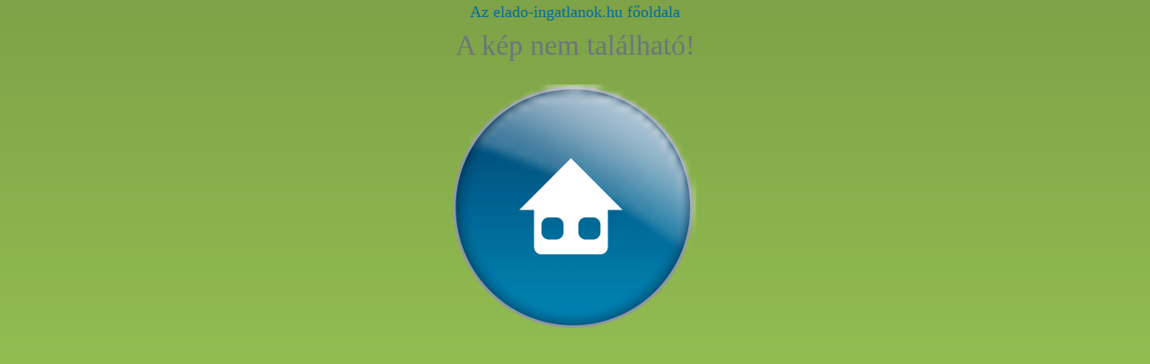

--- FILE ---
content_type: text/html; charset=UTF-8
request_url: https://elado-ingatlanok.hu/nagykep.php?kid=1590
body_size: 1103
content:
<!doctype html>
<html lang="hu">
  <head>
    <meta charset="utf-8">
    <meta name="viewport" content="width=device-width, initial-scale=1, shrink-to-fit=no">
    <link rel="canonical" href="https://elado-ingatlanok.hu/nagykep.php?kid=1590" />
    <title>A kép nem található!</title>
	<meta name="description" content="A kép nem található!" />
	<meta name="abstract" content="A kép nem található!" />
	<meta name="copyright" content="elado-ingatlanok.hu" />
	<meta name="author" content="elado-ingatlanok.hu" />
	
	<meta name="robots" content="follow, index, max-snippet:-1, max-video-preview:-1, max-image-preview:large" />
	<meta name="googlebot" content="index, follow, max-snippet:-1, max-image-preview:large, max-video-preview:-1" />
	<meta name="bingbot" content="index, follow, max-snippet:-1, max-image-preview:large, max-video-preview:-1"/>
	
    <meta property="og:title" content="A kép nem található!" />
	<meta property="og:description" content="A kép nem található!" />
        
    <link rel="schema.DCTERMS" href="http://purl.org/dc/terms/" />
    <meta name="DC.title" content="A kép nem található!" />
    <meta name="DC.date.X-MetadataLastModified" scheme="W3CDTF" content=""/>

    <meta name="msapplication-square70x70logo" content="/img/bi_logo_small.png" />
    <meta name="msapplication-square150x150logo" content="/img/bi_logo_medium.png" />
    <meta name="msapplication-wide310x150logo" content="/img/bi_logo_wide.png" />
    <meta name="msapplication-square310x310logo" content="/img/bi_logo_large.png" />
    <meta name="msapplication-TileColor" content="#efefef" />
    <meta name="application-name" content="elado-ingatlanok.hu" />
    <link rel="shortcut icon" href="/favicon.ico" type="image/x-icon" />
    <link rel="apple-touch-icon" href="/img/apple-touch-icon.png" />

    <!-- Bootstrap CSS -->
    <link rel="stylesheet" href="https://stackpath.bootstrapcdn.com/bootstrap/4.3.1/css/bootstrap.min.css" integrity="sha384-ggOyR0iXCbMQv3Xipma34MD+dH/1fQ784/j6cY/iJTQUOhcWr7x9JvoRxT2MZw1T" crossorigin="anonymous">

    <link rel="stylesheet" href="/css/ingatlan.css" type="text/css" media="screen" />
    <link rel="stylesheet" href="/css/print.css" type="text/css" media="print" />
    <style>
        img{
            max-width: 100%;
        }
        figcaption.figure-caption{
            font-size: 2rem;
        }
    </style>
    <!-- Global site tag (gtag.js) - Google Analytics ozweb.main reggel van -->
    <script async src="https://www.googletagmanager.com/gtag/js?id=G-6XNWGK08VG"></script>
    <script>
      window.dataLayer = window.dataLayer || [];
      function gtag(){dataLayer.push(arguments);}
      gtag('js', new Date());
    
      gtag('config', 'G-6XNWGK08VG');
    </script>
    <!-- Global site tag (gtag.js) - Google Analytics vége -->  </head>
  <body>
    <div class="container-fluid px-0 text-center">
        <a href="/" title="elado-ingatlanok.hu">Az elado-ingatlanok.hu főoldala</a><br />
        <figure class="figure">
            <figcaption class="figure-caption">A kép nem található!</figcaption>
            <img src="/img/nincsfoto.png" alt="" />
        </figure>
    </div>
  </body>
</html>

--- FILE ---
content_type: text/css
request_url: https://elado-ingatlanok.hu/css/ingatlan.css
body_size: 2358
content:
body{background-color:#a1d258;background-image:linear-gradient(#7ea247, #a1d258);min-height:100vh;font-family:"Times New Roman",Times,Baskerville,Georgia,serif;font-size:1.1rem;}
a{color:#006e9f;}
a,button{cursor:pointer;}
div.ragyog{box-shadow:rgb(232, 212, 119) 0 80px 1200px 20px;padding-left:0;padding-right:0;border-radius:5px;border:3px solid white;}
main{border-radius:0 0 5px 5px;background-color:white;}
header.masthead{border-radius:5px 5px 0 0;border-color:white;border-style:solid;border-width:0 0 3px 0;}
nav.fo_nav{background-color:white;}
@media (min-width: 992px){nav.fo_nav{background-color:transparent;}
header.masthead{background-image:url("../img/header-bg.webp");background-repeat:no-repeat;background-attachment:scroll;background-position:center center;background-size:cover;height:210px;}}
nav.navbar-light a.fejlec_homelink,nav.navbar-light a.fejlec_homelink:hover{color:#feeb48;font-size:1.1rem;}
.intro-heading{font-size:1.2rem;color:#feeb48;}
nav.bal-nav{background:url('[data-uri]') 0 0 repeat;border-radius:0 5px 5px 0;font-size:1.05rem;}
.bal-nav div ul li{border-bottom:1px solid #5086b2;}
.bal-nav div ul li:last-child{border-bottom:none;}
nav.jobb-nav{background:url('[data-uri]') 0 0 repeat;border-radius:5px 0 0 5px;font-size:1.05rem;}
div.kereso{background:url('[data-uri]') 0 0 repeat;border-radius:5px 0 0 5px;border-color:white;border-style:solid;border-width:3px 0 0 0;padding:.76rem 1rem;font-size:1.05rem;}
@media (max-width: 1199px){nav.jobb-nav,nav.bal-nav,div.kereso{font-size:.83rem;}
.form-group{margin-bottom:.37rem;}}
@media (max-width: 991px){nav.jobb-nav,nav.bal-nav,div.kereso{font-size:1.05rem;}
.form-group{margin-bottom:1rem;}}
.jobb-nav div ul li{border-bottom:1px solid #a2b16a;}
.jobb-nav div ul li:last-child{border-bottom:none;}
a.nav-link{color:white;}
footer.aszf-gdpr{text-align:center;margin-top:1rem;font-size:.85rem;}
footer.cimkek{background-image:url('[data-uri]');background-repeat:repeat-x;background-color:#32648a;width:100%;border-radius:0 0 5px 5px;padding:10px;text-align:center;color:#5086b2;border-color:white;border-style:solid;border-width:3px 0 0 0;}
footer.cimkek a{color:rgba(255,255,255,.75);}
footer.cimkek a:hover{color:white;}
.btn-primary{color:rgba(255,255,255,.75);background-color:#7fa345;border-color:#8eb156;}
.btn-primary:hover{color:white;background-color:#8eb156;border-color:#7fa345;}
div.kereso-label{color:white;border-bottom:1px solid #5086b2;}
div.kereso-gomb{border-top:1px solid #5086b2;}
.szurkehatter{background:#f5f5f5;box-shadow:inset 0 0 50px rgba(0,0,0,.1);border-radius:5px;min-height:100%;}
.h2{font-size:1.3rem;margin-top:.5rem;color:#679dc3;}
.egyingatlan span.teljes_ingatlan_kod{color:#679dc3;font-size:.7rem;}
h1.teljes_ingatlan_cim,h1.teljes_lista_cim{font-size:1.6rem;margin-top:.5rem;}
div.teljes_ingatlan_alcim{font-size:1.2rem;margin-top:.3rem;margin-bottom:.8rem;}
div.teljes_ingatlan_lista{background-color:white;color:#679dc3;text-align:center;line-height:1.0;}
.teljes_ingatlan_lista a,.teljes_ingatlan_lista a:hover{color:#679dc3;text-decoration:none;}
.teljes_ingatlan_lista h3{font-size:1rem;font-weight:bold;margin-bottom:0;}
span.lista_ingatlan_kod{font-size:.7rem;margin-top:0;}
.teljes_ingatlan_lista .col-md-6{margin-bottom:1rem;}
.stickyvel h4{display:none;}
.jogivedelem{font-size:.6rem;}
#kinalatunkbol{min-height:34px;width:100%;color:#006e9f;font-size:1.3rem;}
.kiemelttagek h2{background-image:url("../img/bubble_house.png");background-repeat:no-repeat;background-position:left;height:2.8rem;font-size:2rem;margin-top:0rem;}
.kiemelttagek h2 a{margin-left:40px;font-size:1.3rem;color:#006e9f;}
.kiemelttagek h2 a:hover{text-decoration:none;color:#006e9f;}
@media (max-width: 1199px){.kiemelttagek h2 a{font-size:1.1rem;}}
@media (max-width: 991px){.kiemelttagek h2 a{font-size:1.3rem;}}
h4{margin-top:10px;color:#006e9f;font-size:1rem;}
div.ingatlanlista_foto{min-height:153px;text-align:center;}
button.btn-fbmeret{padding:0rem .3rem 0rem 1.2rem;font-size:.76rem;margin-top:2px;color:white;background-image:url('[data-uri]');background-position:left;background-repeat:no-repeat;}
a.btn-fbmeret{padding:0rem .3rem 0rem .3rem;font-size:.76rem;margin-top:2px;color:white;}
.mce-object-iframe{width:100%;text-align:center;}
iframe{display:block;margin:0 auto;}
#ozweb a{font-size:1rem;}
#ozweb a:hover{font-size:1.2rem;text-decoration:none;}
img.egysoros_kep{max-width:618px;max-width:100%;margin:auto;}
img.felsoros_kep{max-width:295px;max-width:100%;margin:auto;}
img.harmadsoros_kep{max-width:185px;max-width:100%;margin:auto;}
div.mceNonEditable{margin-bottom:16px;}
@media (min-width: 1200px){div.bal_harmadkep{max-width:36%;flex:0 0 36%;}
div.kozepso_harmadkep{max-width:28%;flex:0 0 28%;}}
@media (max-width: 767px){#tartalom div.row{margin-left:0;margin-right:0;}
.nav-link{font-size:1.4rem;margin-top:.5rem;margin-bottom:.5rem;}
footer.cimkek a{margin:.5rem;}
a.btn-fbmeret{font-size:1.2rem;margin:.5rem;}
button.btn-fbmeret{display:none;}
img.felsoros_kep{margin-top:16px;}
img.harmadsoros_kep{margin-top:16px;}}
iframe{max-width:100%;}
.breadcrumb{padding:0;background-color:transparent;}
.breadcrumb-item+.breadcrumb-item::before{display:inline-block;padding-right:.5rem;color:rgba(255,255,255,.75);content:">";}

--- FILE ---
content_type: text/css
request_url: https://elado-ingatlanok.hu/css/print.css
body_size: -129
content:
header{display:none;}
#bal-nav-bar{display:none;}
#jobb-nav-bar{display:none;}
footer.cimkek{display:none;}
@media (min-width:576px){div.col-xl-4{max-width:33%;flex:0 0 33%}
div.col-xl-6{max-width:50%;flex:0 0 50%}
.text-xl-center{text-align:center !important;}
.text-xl-left{text-align:left !important;}
.text-xl-right{text-align:right !important;}
div.col-xl-4 img{max-width:95%;}
div.col-xl-6 img{max-width:95%;}}
@media print{div.col-xl-4{max-width:33%;flex:0 0 33%}
div.col-xl-6{max-width:50%;flex:0 0 50%}
.text-xl-center{text-align:center !important;}
.text-xl-left{text-align:left !important;}
.text-xl-right{text-align:right !important;}
div.col-xl-4 img{max-width:95%;}
div.col-xl-6 img{max-width:95%;}}